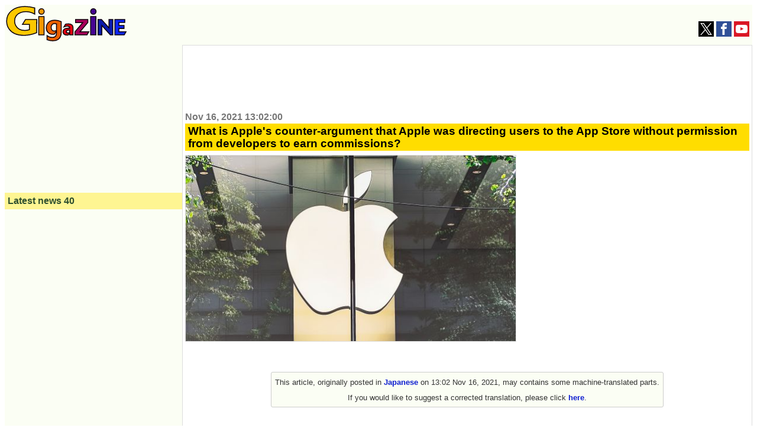

--- FILE ---
content_type: text/html; charset=UTF-8
request_url: https://gigazine.net/gsc_news/en/20211116-apple-buying-ads/
body_size: 18484
content:


<!DOCTYPE html>
<html lang="en">
  <head prefix="og: http://ogp.me/ns# fb: http://ogp.me/ns/fb# article: http://ogp.me/ns/article#">
    <meta charset="utf-8">
    <meta property="fb:pages" content="264207047431419" />
        
  
        <title>What is Apple's counter-argument that Apple was directing users to the App Store without permission from developers to earn commissions? - GIGAZINE</title>
    <meta property="og:site_name" content="GIGAZINE" />
    <meta property="og:title" content="What is Apple's counter-argument that Apple was directing users to the App Store without permission from developers to earn commissions?" />
    <meta property="og:type" content="article" />
    <meta property="og:url" content="http://gigazine.net/gsc_news/en/20211116-apple-buying-ads/" />
    <meta property="fb:pages" content="264781820600439" />
    <meta property="og:image" content="https://i.gzn.jp/img/2021/11/16/apple-buying-ads/00.jpg" />
    <meta property="og:description" content="The news blog specialized in Japanese culture, odd news, gadgets and all other funny stuffs. Updated everyday." />
    <meta property="twitter:account_id" content="131135499" />
    <meta name="twitter:card" content="summary_large_image">
    <meta name="twitter:site" content="@gigazine_en">
    <meta name="description" content="The news blog specialized in Japanese culture, odd news, gadgets and all other funny stuffs. Updated everyday.">
    <meta name="keywords" content="news, blog, internet, IT, software, hardware, web service, food, mobile, game, anime, note, GIGAZINE">
       
    <link rel="canonical" href="https://gigazine.net/gsc_news/en/20211116-apple-buying-ads/">
    <link rel="alternate" hreflang="ja" href="https://gigazine.net/news/20211116-apple-buying-ads/" />


<link rel="alternate" type="application/rss+xml" title="GIGAZINE RSS Feed" href="https://gigazine.net/news/rss_2.0/">
<link rel="apple-touch-icon" href="https://gigazine.net/apple-touch-icon.png">
<meta name="viewport" content="width=device-width, initial-scale=1">
<style>
* { box-sizing: border-box;}
html { font-family: sans-serif; -ms-text-size-adjust: 100%; -webkit-text-size-adjust: 100%;} article,aside,details,figcaption,figure,footer,header,hgroup,main,menu,nav,section,summary { display: block;} audio,canvas,progress,video { display: inline-block; vertical-align: baseline;} audio:not([controls]) { display: none; height: 0;} [hidden],template { display: none;} a { background-color: transparent;} a:active,a:hover { outline: 0;} abbr[title] { border-bottom: 1px dotted;} b,strong { font-weight: bold;} dfn { font-style: italic;} h1 { font-size: 2em; margin: 0.67em 0;} mark { background: #ff0; color: #000;} small { font-size: 80%;} sub,sup { font-size: 75%; line-height: 0; position: relative; vertical-align: baseline;} sup { top: -0.5em;} sub { bottom: -0.25em;} img { border: 0;} svg:not(:root) { overflow: hidden;} figure { margin: 1em 40px;} hr { -webkit-box-sizing: content-box; box-sizing: content-box; height: 0;} pre { overflow: auto;} code,kbd,pre,samp { font-family: monospace, monospace; font-size: 1em;} button,input,optgroup,select,textarea { color: inherit; font: inherit; margin: 0;} button { overflow: visible;} button,select { text-transform: none;} button,html input[type="button"],input[type="reset"],input[type="submit"] { -webkit-appearance: button; cursor: pointer;} button[disabled],html input[disabled] { cursor: default;} button::-moz-focus-inner,input::-moz-focus-inner { border: 0; padding: 0;} input { line-height: normal;} input[type="checkbox"],input[type="radio"] { padding: 0;} input[type="number"]::-webkit-inner-spin-button,input[type="number"]::-webkit-outer-spin-button { height: auto;} input[type="search"] { -webkit-appearance: textfield; -webkit-box-sizing: content-box; box-sizing: content-box;} input[type="search"]::-webkit-search-cancel-button,input[type="search"]::-webkit-search-decoration { -webkit-appearance: none;} fieldset { border: 1px solid #c0c0c0; margin: 0 2px; padding: 0.35em 0.625em 0.75em;} legend { border: 0; padding: 0;} textarea { overflow: auto;} optgroup { font-weight: bold;} table { border-collapse: collapse; border-spacing: 0;} td,th { padding: 0;}

body {padding: 0; background: #fff; -ms-text-size-adjust: 100%; -webkit-text-size-adjust: none;}
a {margin:0; padding:0; text-decoration:none; vertical-align:baseline;} a:link {color:#1020d0;} a:visited {color:#777;} a:hover, a:active {color:#1020d0;}
h1, h2, h3, h4, a, p, span, blockquote, li, th, td, dt, dd, input, .yeartime, .calendarBG {font-family: -apple-system, BlinkMacSystemFont, "Helvetica Neue", "San Francisco", "Segoe UI", "ヒラギノ角ゴ Pro W3", "Hiragino Kaku Gothic Pro", "Roboto", Verdana, Arial, Helvetica, "メイリオ", Meiryo, "ＭＳ Ｐゴシック", sans-serif, MS UI Gothic;}
b, big, .year, .time, #inq dt, #inq dd {background:transparent; word-break: break-all; word-wrap: break-word; overflow:hidden;}

.defs {display: none;}
#header {width: 100%; background: #fbfef4; display: flex; align-items: baseline; justify-content: space-between; flex-wrap: wrap;}
.logo {margin: 2px; padding:0; background: transparent;} .logo a {margin: 0;padding: 0;}
.logo svg {width: 180px; height: 53px;}
.logo .logojackimg {height: 53px;}
#Google_TH {text-align: center;grid-column: 1 / 4;grid-row: 3 / 4; min-height:90px;}
@media all and (min-width: 1033px) {
  #Google_TH {grid-column:2/3; grid-row: 1/2}
}
@media all and (max-width: 540px) {
  #Google_TH {min-height:0px;}
}
#Google_TC {height: 280px; max-width: calc(100vw - 32px);}
#header-social-button-box {
  margin: auto 5px 9px auto;
}
#push_off, #push_on {display:none; z-index:9888;}
.header-social-button {width:26px; height:26px; display:inline-block; cursor: pointer;}
.header-social-button svg {width:20px; height:20px; display:block; margin: 3px auto; }

@media only screen and (min-width:467px) {
  .logo svg {width: 205px; height: 60px;} 
  .logo .logojackimg {height: 60px;}
  #Google_TC {min-height: 100px; height: auto;}
}
@media only screen and (min-width:1380px) {
  .logo svg {width: 425px; height: 125px;} 
  .logo .logojackimg {height: 125px;}
}
#main > #section, #main > #article, #main > #latest, #main > #sub, #subtop {width: 100%; display: block;}
#main > #section, #main > #article {background: transparent; border: 1px solid #ddd;}
#main {
  display: grid;
  grid-template-areas: "article" "latest" "sub";
}
#article {
  grid-area: article;
  overflow: auto;
}
#latest {
  grid-area: latest;
  width: 100%;
}
#sub {
  grid-area: sub;
  width: 100%;
}
.sbn {width:100%; height:auto; margin:5px auto 5px; padding:0; background: transparent; overflow:hidden;}
.sbn img {width:100%; height:auto; overflow:hidden;}
@media only screen and (min-width:728px) {
  .sbn img {width:728px; height:auto;} .sbn #TC {width:728px; margin:0 auto 0; text-align:center;}
}

.sbn #Google_TC {width:auto; max-width: calc(100vw - 32px); margin:0 auto 0; text-align:center;}
.sbn #G_TC {width:300px; height:auto; margin:0 auto 0; text-align:center;}
@media only screen and (min-width: 728px) and (max-width: 1579px) {
  .sbn #G_TC {width:728px; height:auto; margin:0 auto 0; text-align:center;}
}

#latest h3 {margin:0 0 10px 0; padding:5px; color: #2F4F2F; background-color: #fef592; font-size:1em;}
#subNav {width:100%; background:transparent; margin: 0 auto 0; padding: 0; display: -webkit-box; display: -ms-flexbox; -js-display: flex; display: flex; -webkit-box-orient: horizontal; -webkit-box-direction: normal; -ms-flex-flow: row wrap; flex-flow: row wrap;}
#subNav > .list-1, #subNav > .list-2, #subNav > .list-3 {background-color: transparent; margin: 0 auto 0; padding: 0; -webkit-box-flex: 1; -ms-flex: 1 1 auto; flex: 1 1 auto;}
#subNav dl {margin:0 0 10px 0; padding:0; background-color: transparent;}
#subNav dl dt {margin:0; padding:5px; color: #2F4F2F; background-color: #fef592; font-size:1em; font-weight: bold;}
#subNav dl dd {background: transparent;}
#calendar {width:300px; height:auto; margin:10px auto 10px;}

#searchform {margin:0; padding:0;}
#searchform form {width:298px; margin:10px auto 10px; padding:0; overflow: hidden; position: relative;}
#searchform input.input[type="text"] {border-radius: 0; border-style: none; -webkit-appearance: none; -moz-appearance: none; appearance: none; background:transparent; width: 254px; height: 40px; border: 1px solid #e1e1e1; background:#fff; margin:0; padding:0;}
#searchform input.reset[type="reset"], #searchform input.submit[type="submit"], #searchform button.submit[type="submit"] {border-radius: 0; border-style: none; -webkit-appearance: none; -moz-appearance: none; appearance: none; background:transparent;}
#searchform .reset{position: absolute; top: 0; left: 226px; width: 30px; height: 40px; margin:0; padding:0; font-weight:bold;font-size:22px; vertical-align:middle; color:#757575;}
#searchform .submit{position: absolute; top: 0; left: 254px; width: 42px; height: 42px; margin:0; padding:0;}
#searchform button.submit[type="submit"]{background:#3b78e7; border: 1px solid #3367d6;}
#searchform .submit .icon{display: inline-block; width: 1em; height: 1em; margin: 0; padding: 0; fill:#fff;}

.cntimage .yeartime {color:#777; font-size: .9em; font-weight: bold; display:inline-block; margin: 2px 0 2px 0;}
.cntimage .title{display:block; color: #000; background: #ffdd00; margin: 0 0 5px 0; padding:2px 1px 2px 5px; line-height: 1.1em; font-weight: bold; font-size: 1.2em; word-wrap: break-word;}
.preface, .article{color: #333; font-size: 1em;line-height:1.6em; word-break: break-all; word-wrap: break-word;}
.preface{margin: 0; padding:1px 4px 1px 4px;}
.article{margin: 0; padding:19px 4px 14px 4px;}
.preface b {color: #000;}
.cntimage img {width:100%; height:auto; border-top:1px solid #e1e1e1; border-bottom:1px solid #e1e1e1; border-left:1px solid #e1e1e1; border-right:1px solid #e1e1e1; vertical-align:bottom; overflow: hidden;}
.img-standard-size { aspect-ratio: 16/9; }
.img-old-ratio { aspect-ratio: 4/3; }
.cntimage span img{width: auto; height: auto; border-top: none; border-bottom: none; overflow: hidden;}
#latest .e_ad .card{width:100%; margin:0;padding:2px 0 2px 0; background: #fbfef4; display: -webkit-box; display: -ms-flexbox; -js-display: flex; display: flex; -webkit-box-orient: horizontal; -webkit-box-direction: normal; -ms-flex-flow: row wrap; flex-flow: row wrap;}
#latest .e_ad .thumb{width: 101px; -webkit-box-flex: 0; -ms-flex: none; flex: none; -webkit-box-ordinal-group: 3; -ms-flex-order: 2; order: 2; min-height: 59px;}
#latest .e_ad .thumb a:link, #latest .e_ad .thumb a:visited, #latest .e_ad .thumb a:hover, #latest .e_ad .thumb a:active{display:block; width: 96px; height: 54px; margin: 0 5px 5px 0; overflow: hidden; background-color: #888; border: 1px solid #e1e1e1;}
#latest .e_ad .thumb img{position: relative; top: 50%; left: 50%; width: 93px; height: 52px; -webkit-transform: translate(-50%,-50%); -ms-transform: translate(-50%,-50%); transform: translate(-50%,-50%);}
#latest .e_ad h2{display:block; width:auto; height:auto; margin:0; padding: 0 0 2px 5px; font-weight:normal; font-size: .875em;line-height:1.2em; word-wrap: break-word; background: #fbfef4; -webkit-box-flex: 1; -ms-flex: 1 1 60%; flex: 1 1 60%; -webkit-box-ordinal-group: 2; -ms-flex-order: 1; order: 1;}
#latest .e_ad h2 a{display:inline; width:auto; height:auto; background: #fbfef4; margin:0 auto 0; padding: 0; overflow: hidden;}
#latest .e_ad h2 a span{display:inline; padding: 1px 0 0 0; word-wrap: break-word;}
#latest .e_ad .date { -webkit-box-flex: initial; -ms-flex: initial; flex: initial; width: 100%; -webkit-box-ordinal-group: 4; -ms-flex-order: 3; order: 3; height:1em;}
#latest .e_ad .adtag .catab{position:absolute; top:2px; left:5px; color: #333; word-wrap: break-word; margin:0; font-weight:bold; font-size: .675em;}

#latest .e_frame { position: relative; height: 5.45em; }
#latest .e_frame>iframe { position: absolute; top: 0; left: 0; width: 100%; height: 100%; }

@media all and (min-width: 810px) {
  .cntimage .title{font-size: 1.3em;}
  .cntimage img {width:auto; max-width:100%; height:auto;}
  .img-standard-size, .img-old-ratio { width: 560px !important;}
  #article .cntimage {width:auto; height:auto; margin: 0; padding:2px; overflow: hidden;}
}

@media all and (min-width: 1112px) {
  #main {
    min-height: 800px; 
    grid-template-columns: 300px 1fr;
    grid-template-rows: "auto auto";
    grid-template-areas: "latest article" "sub sub";
  }
  #main > #latest { width: 300px;}
  #subNav {max-width:960px; background:transparent; margin: 10px auto 10px; padding: 0; display: -webkit-box; display: -ms-flexbox; -js-display: flex; display: flex; -webkit-box-orient: horizontal; -webkit-box-direction: normal; -ms-flex-flow: row wrap; flex-flow: row wrap;}
  #subNav > .list-1, #subNav > .list-2, #subNav > .list-3 {width:300px; margin:0 10px 0 10px;}
  #subNav .navi-list-2col{max-width:300px; margin:0; border-bottom:none; background:#fbfef4; overflow:hidden;}
  #subNav .navi-list-2col:after{content:""; display:block; clear:both;}
  #subNav .navi-list-2col dd{margin:0; width:50%; float:left; -webkit-box-sizing:border-box; box-sizing:border-box; background:#fbfef4;}
  #subNav .navi-list-2col dd:nth-child(even),#subNav .navi-list-2col dd:nth-child(odd){border-right:none;}

  #subNav .navi-list-2col dd a{position: relative; display:block; margin:0; padding:0; line-height:1em; margin-bottom:-1px; border-top:none; border-bottom:none;}
  #subNav .navi-list-2col dd .iconcat{display: inline-block; width: 30px; height: 30px; margin:0 0 0 .55em; padding: 0;}
  #subNav .navi-list-2col dd a b{position: absolute; top: 6px; left: 40px; font-size: .875em; display: inline; margin:0; padding: 0; vertical-align:middle;}
  #article .cntimage {width:auto; height:auto; margin: 0; padding:0 4px 0; overflow: hidden;}
}

@media all and (min-width: 1380px) {
  #main {
    grid-template-columns: 300px 1fr 300px;
    grid-template-areas: "latest article sub";
  }
  #main > #sub { width: 300px;}
  .date time, .catab, .contentadleft .e_ad .adtag .catab {font-size: .8em;}
  .cntimage .yeartime {font-size: 1.1em;} .cntimage .title{font-size: 1.5em;}
  #latest h3, #subNav dl dt {font-size:1.17em;}
  #main > #sub { width: 300px;}
  #sub {border-top:none;}
  #sub #subNav {max-width:300px; background:transparent; margin: 0; padding: 0; display: -webkit-box; display: -ms-flexbox; -js-display: flex; display: flex; -webkit-box-orient: horizontal; -webkit-box-direction: normal; -ms-flex-flow: row wrap; flex-flow: row wrap;}
  #sub #subNav > .list-1, #sub #subNav > .list-2, #sub #subNav > .list-3 {width:300px; margin:0;}
}

#Google_IL > div{
  max-width: calc(100vw - 32px);
}
#LT {
  width: 300px;
  height: 250px;
  max-width: 100%;
}
</style>
<script src="/cdn-cgi/scripts/7d0fa10a/cloudflare-static/rocket-loader.min.js" data-cf-settings="8e9550cae598ebe962d651cf-|49"></script><link rel="stylesheet" type="text/css" href="https://i.gzn.jp/css/common_v5_19.css" media="print" onload="this.media='all'">
<!-- a_lib_css -->
    
    <script src="https://ajax.googleapis.com/ajax/libs/jquery/1.12.4/jquery.min.js" type="8e9550cae598ebe962d651cf-text/javascript"></script>
    <script src="https://i.gzn.jp/js/lazysizes.min.js" async="" type="8e9550cae598ebe962d651cf-text/javascript"></script>
<!-- gsc_news/.a_lib_google -->


<script data-cfasync="false">
(function(w,d,s,l,i){
  w[l]=w[l]||[];w[l].push({'gtm.start':new Date().getTime(),event:'gtm.js'});
  var f=d.getElementsByTagName(s)[0],j=d.createElement(s),dl=l!='dataLayer'?'&l='+l:'';j.async=true;
  j.src='https://www.googletagmanager.com/gtm.js?id='+i+dl;f.parentNode.insertBefore(j,f);
})(window,document,'script','dataLayer','GTM-WKH2HB8');
</script>


<script async src="https://securepubads.g.doubleclick.net/tag/js/gpt.js" type="8e9550cae598ebe962d651cf-text/javascript"></script>
<script type="8e9550cae598ebe962d651cf-text/javascript">
  var googletag = googletag || {};
  googletag.cmd = googletag.cmd || [];

  var slotData = [
    {name:'/4330625/EF_en',sizes:[[300, 250], [336, 280]],domId:'div-gpt-ad-1657676439748-0'},
    {name:'/4330625/UF_en',sizes:[[300, 250], [336, 280]],domId:'div-gpt-ad-1657676548989-0'},
    {name:'/4330625/LT_en',sizes:[[336, 280], [300, 250], [200, 200]],domId:'div-gpt-ad-1657676592791-0'},
    {name:'/4330625/LB_en',sizes:[[200, 446], [300, 250], [180, 600], [300, 600], [160, 600], [300, 100], [120, 600], [336, 280], [200, 200]],domId:'div-gpt-ad-1657676636663-0'},
    {name:'/4330625/RT_en',sizes:[[200, 200], [300, 250], [336, 280]],domId:'div-gpt-ad-1657676687124-0'},
    {name:'/4330625/RB_en',sizes:[[300, 250], [200, 200], [300, 600], [160, 600], [336, 280]],domId:'div-gpt-ad-1657676739637-0'}
  ];

  if( (navigator.userAgent.indexOf('iPhone') > 0 && navigator.userAgent.indexOf('iPad') == -1) || (navigator.userAgent.indexOf('Android') > 0 && navigator.userAgent.indexOf('Mobile') > 0) || navigator.userAgent.indexOf('Windows Phone') > 0 ){
    slotData.push({name:'/4330625/TC_en',sizes:[[336, 280], [300, 250], [320, 180]],domId:'div-gpt-ad-1657676352808-0'});
  } else {
    slotData.push({name:'/4330625/TC_en',sizes:[[750, 100], [320, 50], [234, 60], [728, 90], [468, 60], [320, 100]],domId:'div-gpt-ad-1657676352808-0'});
  }

  googletag.cmd.push(()=>{
    slotData.forEach(data=>{
      try {googletag.defineSlot(data.name,data.sizes,data.domId).addService(googletag.pubads());} catch {
        console.log(`slot "${data.name}" is already exists.`);
      }
    });
    googletag.pubads().disableInitialLoad();
    googletag.pubads().enableLazyLoad({
      fetchMarginPercent: 500,  // Fetch slots within 5 viewports.
      renderMarginPercent: 200,  // Render slots within 2 viewports.
      mobileScaling: 2.0  // Double the above values on mobile.
    });
    googletag.pubads().enableSingleRequest();
    googletag.pubads().collapseEmptyDivs();
    googletag.enableServices();
  });
  googletag.cmd.push(function() {googletag.pubads().refresh();});
</script>

<!-- gsc_news/.a_lib_google -->
    <script async='async' src='https://securepubads.g.doubleclick.net/tag/js/gpt.js' type="8e9550cae598ebe962d651cf-text/javascript"></script>
    <script type="8e9550cae598ebe962d651cf-text/javascript">
      var googletag = googletag || {};
      googletag.cmd = googletag.cmd || [];
    </script>

    <script type="8e9550cae598ebe962d651cf-text/javascript">
      googletag.cmd.push(function() {
        googletag.defineSlot('/4330625/G_RC_1st_en', ['fluid'], 'div-gpt-ad-1503551019012-0').addService(googletag.pubads());
        googletag.pubads().enableSingleRequest();
        googletag.pubads().collapseEmptyDivs();
        googletag.enableServices();
      });
    </script>
  </head>
  <body>
<noscript>
<iframe src="https://www.googletagmanager.com/ns.html?id=GTM-WKH2HB8" height="0" width="0" style="display:none;visibility:hidden"></iframe>
</noscript>
    <svg class="defs" version="1.1" xmlns="http://www.w3.org/2000/svg"><defs>
      <symbol id="logo" viewBox="0 0 200.478 58.796"><g><g id="logoid1"><path d="M47.44 13.564c-2.235-1.29-7.403-4.06-14.665-4.06-1.327 0-4.47.13-7.96 1.29-6.705 2.384-10.616 7.732-10.616 14.368 0 1.16.14 3.995 1.675 7.023 1.536 3.093 5.796 8.505 15.433 8.505 2.933 0 4.75-.45 7.472-1.353l.07-8.634H27.188l5.028-8.118h18.716l-.21 21.842c-3.073 1.224-11.313 4.38-21.23 4.38-3.422 0-17.388-.32-24.582-10.63C3.374 35.987 1 31.67 1 25.162 1 15.755 6.447 10.085 9.24 7.83 12.872 4.8 19.716 1 31.308 1c3.422 0 8.59.194 16.132 2.32v10.244z" fill="#fcc800" stroke="#0B0008" stroke-width="1.5"/></g><g id="logoid2"><path d="M58.69 13.857c-2.473 0-4.505-1.836-4.505-4.652 0-2.755 2.143-4.53 4.505-4.53 2.417 0 4.505 1.775 4.505 4.59 0 2.878-2.197 4.592-4.505 4.592zm4.395 34.1V17.714H54.24v30.243h8.845z" fill="#f39800" stroke="#0B0008" stroke-width="1.5"/></g><g id="logoid3"><path d="M91.325 44.357c0 .624.05 2.544-.48 4.416-.96 3.648-4.27 9.023-13.294 9.023-1.2 0-5.663-.192-9.55-1.776V49.3c2.304 1.824 5.712 2.976 8.64 2.976.815 0 4.27 0 5.998-2.832.816-1.296 1.01-2.88 1.01-6V41.86l-3.457 4.896c-.48.096-1.39.288-2.687.288-1.296 0-5.184-.144-8.063-3.168-1.2-1.248-2.736-3.552-2.736-7.632 0-.816.096-3.12 1.104-5.375 1.392-3.073 4.847-7.2 12.863-7.2 3.745 0 7.2.816 10.656 2.352v18.335zm-7.727-14.4c-1.535-.67-2.4-.72-3.215-.72-3.696 0-5.616 2.833-5.616 6.29 0 3.31 1.68 6.095 5.23 6.095 1.73 0 3.17-.72 3.65-.912l-.05-10.752z" fill="#eb6100" stroke="#0B0008" stroke-width="1.5"/></g><g id="logoid4"><path d="M105.575 47.957c-.072-.504-.072-.972-.108-1.44 0-.432-.036-.864-.036-1.296l-2.41 2.99c-.47.07-1.01.18-2.017.18-2.232 0-4.572-.65-5.832-2.665-.72-1.152-.755-2.376-.755-2.88 0-.612.072-2.016 1.116-3.348 1.153-1.44 3.205-2.664 7.165-2.664 1.296 0 2.304.144 2.736.18 0-.18 0-.612-.107-1.08-.648-2.556-3.204-2.448-3.852-2.448-1.44 0-2.88.216-5.615 1.404l2.7-4.573c2.16-.54 3.96-.576 4.788-.576.648 0 4.032-.107 6.048 1.98.83.83 1.117 1.62 1.225 2.053.324 1.008.324 2.052.324 2.376v9.575c0 .864 0 1.404.107 2.232h-5.472zm-.144-7.668c-.323-.037-.863-.11-1.69-.11-1.08 0-2.52.11-3.313 1.117-.432.54-.468 1.116-.468 1.368 0 1.008.647 2.16 2.807 2.16 1.008 0 1.764-.252 2.664-.612V40.29z" fill="#e60012" stroke="#0B0008" stroke-width="1.5"/></g><g id="logoid5"><path d="M114.103 47.957v-4.86l13.068-15.48h-12.095V22.54h20.448v5.005L122.527 42.88h14.616l-2.952 5.077z" fill="#a9005b" stroke="#0B0008" stroke-width="1.5"/></g><g id="logoid6"><path d="M144.696 13.857c-2.473 0-4.505-1.836-4.505-4.652 0-2.755 2.144-4.53 4.506-4.53 2.417 0 4.505 1.775 4.505 4.59 0 2.878-2.197 4.592-4.504 4.592zm4.394 34.1V17.714h-8.845v30.243h8.845z" fill="#460292" stroke="#0B0008" stroke-width="1.5"/></g><g id="logoid7"><path d="M172.738 47.957l-13.932-15.444v15.444h-6.48V22.54h5.832l12.42 13.79V22.54h6.444v25.417z" fill="#091aac" stroke="#0B0008" stroke-width="1.5"/></g><g id="logoid8"><path d="M180.36 47.957V22.54h16.487v5.005h-9.864v4.896h8.46v4.933h-8.46v5.544h11.772l-2.88 5.04z" fill="#0d26f9" stroke="#0B0008" stroke-width="1.5"/></g></g></symbol>
      <symbol id="icon-tw" viewBox="0 0 1200 1227"><path d="m714.163 519.284 446.727-519.284h-105.86l-387.893 450.887-309.809-450.887h-357.328l468.492 681.821-468.492 544.549h105.866l409.625-476.152 327.181 476.152h357.328l-485.863-707.086zm-144.998 168.544-47.468-67.894-377.686-540.2396h162.604l304.797 435.9906 47.468 67.894 396.2 566.721h-162.604l-323.311-462.446z"></path></symbol><symbol id="icon-facebook" viewBox="0 0 1024 1024"><path d="M608 192h160v-192h-160c-123.514 0-224 100.486-224 224v96h-128v192h128v512h192v-512h160l32-192h-192v-96c0-17.346 14.654-32 32-32z"></path></symbol><symbol id="icon-yt" viewBox="0 0 1024 1024"><path d="M1013.8 307.2c0 0-10-70.6-40.8-101.6-39-40.8-82.6-41-102.6-43.4-143.2-10.4-358.2-10.4-358.2-10.4h-0.4c0 0-215 0-358.2 10.4-20 2.4-63.6 2.6-102.6 43.4-30.8 31-40.6 101.6-40.6 101.6s-10.2 82.8-10.2 165.8v77.6c0 82.8 10.2 165.8 10.2 165.8s10 70.6 40.6 101.6c39 40.8 90.2 39.4 113 43.8 82 7.8 348.2 10.2 348.2 10.2s215.2-0.4 358.4-10.6c20-2.4 63.6-2.6 102.6-43.4 30.8-31 40.8-101.6 40.8-101.6s10.2-82.8 10.2-165.8v-77.6c-0.2-82.8-10.4-165.8-10.4-165.8zM406.2 644.8v-287.8l276.6 144.4-276.6 143.4z"></path></symbol><symbol id="icon-rss" viewBox="0 0 1024 1024"><path d="M136.294 750.93c-75.196 0-136.292 61.334-136.292 136.076 0 75.154 61.1 135.802 136.292 135.802 75.466 0 136.494-60.648 136.494-135.802-0.002-74.742-61.024-136.076-136.494-136.076zM0.156 347.93v196.258c127.784 0 247.958 49.972 338.458 140.512 90.384 90.318 140.282 211.036 140.282 339.3h197.122c-0.002-372.82-303.282-676.070-675.862-676.070zM0.388 0v196.356c455.782 0 826.756 371.334 826.756 827.644h196.856c0-564.47-459.254-1024-1023.612-1024z"></path></symbol>
      <symbol id="icon-search" viewBox="0 0 1024 1024"><path d="M992.262 871.396l-242.552-206.294c-25.074-22.566-51.89-32.926-73.552-31.926 57.256-67.068 91.842-154.078 91.842-249.176 0-212.078-171.922-384-384-384-212.076 0-384 171.922-384 384s171.922 384 384 384c95.098 0 182.108-34.586 249.176-91.844-1 21.662 9.36 48.478 31.926 73.552l206.294 242.552c35.322 39.246 93.022 42.554 128.22 7.356s31.892-92.898-7.354-128.22zM384 640c-141.384 0-256-114.616-256-256s114.616-256 256-256 256 114.616 256 256-114.614 256-256 256z"></path></symbol>
      <symbol id="icon-ftid1" viewBox="0 0 24 24"><path d="M18.165 24h-15c-.276 0-.5-.224-.5-.5V5.063c0-.12.044-.238.124-.33l4-4.563c.09-.11.23-.17.37-.17h11c.275 0 .5.224.5.5V7h-1V1H7.392L3.665 5.25V23h14v-7h1v7.5c0 .276-.225.5-.5.5z"/><path d="M7.165 6h-3.5c-.276 0-.5-.224-.5-.5s.224-.5.5-.5h3V1c0-.276.224-.5.5-.5s.5.224.5.5v4.5c0 .276-.224.5-.5.5zm2.5 3h-4c-.276 0-.5-.224-.5-.5s.224-.5.5-.5h4c.276 0 .5.224.5.5s-.224.5-.5.5z"/><path d="M7.665 8h4v1h-4zm2 4h-4c-.276 0-.5-.224-.5-.5s.224-.5.5-.5h4c.276 0 .5.224.5.5s-.224.5-.5.5z"/><path d="M7.665 11h4v1h-4zm5 4h-7c-.276 0-.5-.224-.5-.5 0-.275.224-.5.5-.5h7c.276 0 .5.225.5.5 0 .276-.224.5-.5.5zm8.11 8.478c-.2 0-.39-.12-.464-.317l-2.97-7.602c-.102-.258.026-.547.284-.648.26-.1.548.026.647.282l2.975 7.607c.102.255-.025.545-.283.646-.06.023-.12.034-.18.034z"/><path d="M16.07 16.2c-2.184 0-4.108-1.315-4.903-3.35-.512-1.31-.483-2.74.08-4.03s1.597-2.278 2.907-2.79c.615-.24 1.26-.362 1.916-.362 2.184 0 4.108 1.313 4.903 3.348 1.057 2.704-.285 5.763-2.988 6.82-.614.24-1.257.363-1.915.363zm0-9.532c-.53 0-1.053.1-1.553.294-1.06.414-1.896 1.217-2.354 2.26-.457 1.044-.48 2.203-.065 3.263.644 1.647 2.204 2.713 3.972 2.713.53 0 1.053-.1 1.552-.294 2.19-.855 3.274-3.334 2.42-5.524-.645-1.648-2.202-2.712-3.972-2.712z"/><path d="M18.165 13h-4c-.276 0-.5-.224-.5-.5v-3c0-.276.224-.5.5-.5h4c.275 0 .5.224.5.5v3c0 .276-.225.5-.5.5zm-3.5-1h3v-2h-3v2z"/></symbol><symbol id="icon-ftid2" viewBox="0 0 24 24"><path d="M19.458 15.125c-.08 0-.162-.02-.237-.06-.24-.132-.33-.438-.2-.68l2.37-4.388-2.37-4.388c-.13-.245-.04-.55.2-.68.247-.134.55-.04.68.202l2.5 4.625c.08.145.08.325 0 .474l-2.5 4.626c-.09.17-.263.265-.44.265z"/><path d="M8.04 18c-.275 0-.5-.225-.5-.5v-2c0-3.31 2.692-6 6-6h8c.276 0 .5.225.5.5s-.224.5-.5.5h-8c-2.756 0-5 2.243-5 5v2c0 .275-.223.5-.5.5z"/><path d="M18.04 20.5h-16c-.275 0-.5-.225-.5-.5V4c0-.275.225-.5.5-.5h15.5c.276 0 .5.225.5.5s-.224.5-.5.5h-15v15h15v-3c0-.275.226-.5.5-.5s.5.225.5.5V20c0 .275-.224.5-.5.5z"/></symbol><symbol id="icon-ftid3" viewBox="0 0 24 24"><path d="M18.5 24h-17c-.276 0-.5-.225-.5-.5v-19c0-.276.224-.5.5-.5h17c.275 0 .5.224.5.5v19c0 .275-.225.5-.5.5zM2 23h16V5H2v18zm19.5 0c-.215 0-.406-.138-.475-.342l-1-3c-.016-.05-.025-.104-.025-.158v-16c0-.276.225-.5.5-.5h2c.275 0 .5.224.5.5v16c0 .054-.01.107-.025.158l-1 3c-.07.204-.26.342-.475.342zm-.5-3.58l.5 1.5.5-1.5V4h-1v15.42z"/><path d="M22 7h-1c-.275 0-.5-.224-.5-.5s.225-.5.5-.5h1c.275 0 .5.224.5.5s-.225.5-.5.5zm0 12h-1c-.275 0-.5-.225-.5-.5s.225-.5.5-.5h1c.275 0 .5.225.5.5s-.225.5-.5.5zM14.5 4.5c-.275 0-.5-.224-.5-.5V3h-1.5c-.276 0-.5-.224-.5-.5 0-.827-.673-1.5-1.5-1.5h-1C8.673 1 8 1.673 8 2.5c0 .276-.224.5-.5.5H6v1c0 .276-.224.5-.5.5S5 4.276 5 4V2.5c0-.276.224-.5.5-.5h1.55C7.282.86 8.292 0 9.5 0h1c1.208 0 2.217.86 2.45 2h1.55c.277 0 .5.224.5.5V4c0 .276-.225.5-.5.5zm2 17.5h-13c-.276 0-.5-.225-.5-.5v-15c0-.276.224-.5.5-.5h13c.275 0 .5.224.5.5v15c0 .275-.225.5-.5.5zM4 21h12V7H4v14z"/><path d="M13 10H7c-.276 0-.5-.224-.5-.5S6.724 9 7 9h6c.275 0 .5.224.5.5s-.225.5-.5.5zm0 3H7c-.276 0-.5-.225-.5-.5 0-.276.224-.5.5-.5h6c.275 0 .5.224.5.5 0 .275-.225.5-.5.5zm0 3H7c-.276 0-.5-.225-.5-.5s.224-.5.5-.5h6c.275 0 .5.225.5.5s-.225.5-.5.5z"/></symbol><symbol id="icon-ftid4" viewBox="0 0 24 24"><path d="M9.424 15.813h-5c-.275 0-.5-.224-.5-.5v-8c0-.276.225-.5.5-.5h5c.276 0 .5.224.5.5v8c0 .277-.224.5-.5.5zm-4.5-1h4v-7h-4v7z"/><path d="M15.424 20.813c-.115 0-.23-.04-.32-.116l-6-5c-.113-.095-.18-.233-.18-.384V7.165c0-.14.06-.272.163-.367l6-5.48c.146-.133.357-.17.54-.087.18.08.297.26.297.46v18.63c0 .2-.11.37-.288.46-.067.03-.14.05-.212.05zm-5.5-5.734l5 4.16V2.82l-5 4.565v7.694zm-3 .73h-2.45c-2.438 0-4.425-2.02-4.425-4.5s1.98-4.5 4.42-4.5h2.45c.27 0 .5.22.5.5s-.23.5-.5.5H4.47c-1.855 0-3.425 1.6-3.425 3.5s1.568 3.5 3.425 3.5h2.45c.276 0 .5.22.5.5s-.224.5-.5.5zm11.48-2.92c-.277 0-.5-.23-.5-.5 0-.28.223-.5.5-.5.52 0 .924-.4.924-.9s-.406-.89-.925-.89c-.276 0-.5-.23-.5-.5s.224-.5.5-.5c1.08 0 1.925.83 1.925 1.89s-.846 1.89-1.925 1.89z"/><path d="M18.404 14.642c-.276 0-.5-.225-.5-.5 0-.276.224-.5.5-.5 1.522 0 2.717-1.16 2.717-2.644 0-1.48-1.19-2.642-2.71-2.642-.27 0-.5-.224-.5-.5s.23-.5.5-.5c2.09 0 3.72 1.6 3.72 3.642 0 2.044-1.63 3.644-3.71 3.644z"/><path d="M18.37 16.465c-.277 0-.5-.226-.5-.5 0-.276.223-.5.5-.5 2.568 0 4.58-1.96 4.58-4.467 0-2.504-2.012-4.465-4.58-4.465-.277 0-.5-.224-.5-.5 0-.274.223-.5.5-.5 3.13 0 5.58 2.4 5.58 5.465 0 3.066-2.45 5.467-5.58 5.467zm-7.926 6.348h-3.02c-.224 0-.42-.148-.48-.362l-2-7c-.044-.14-.014-.31.08-.43.096-.12.243-.2.4-.2h3c.223 0 .418.15.48.37l1.963 6.876c.048.078.076.17.076.266 0 .275-.223.498-.5.498zm-2.643-1h1.96l-1.71-6H6.09l1.713 6z"/></symbol><symbol id="icon-ftid5" viewBox="0 0 24 24"><path d="M19.47 15.985h-15c-.274 0-.5-.225-.5-.5s.226-.5.5-.5h15c.276 0 .5.225.5.5s-.224.5-.5.5zm-1.5-5h-12c-.274 0-.5-.224-.5-.5s.226-.5.5-.5h12c.276 0 .5.224.5.5s-.224.5-.5.5zm-.062 10H5.97c-.274 0-.5-.225-.5-.5s.226-.5.5-.5h11.94c.275 0 .5.225.5.5s-.225.5-.502.5z"/><path d="M12 24.007c-.15 0-.297-.066-.396-.194-.17-.22-.13-.533.09-.7 2.662-2.057 4.172-5.145 4.037-8.266-.12-2.84-1.58-5.362-4-6.92-.23-.148-.3-.457-.15-.69.15-.232.46-.3.69-.15 2.7 1.736 4.327 4.55 4.46 7.717.15 3.445-1.503 6.847-4.422 9.1-.09.068-.198.103-.305.103z"/><path d="M12 24.007c-.107 0-.215-.035-.307-.104-2.918-2.252-4.572-5.653-4.426-9.1.137-3.167 1.764-5.98 4.46-7.716.23-.15.54-.083.69.15.148.232.082.542-.15.69-2.42 1.56-3.88 4.08-4 6.92-.135 3.12 1.374 6.21 4.036 8.265.22.168.26.48.09.7-.096.128-.243.195-.393.195z"/><path d="M12 24.015c-4.688 0-8.5-3.813-8.5-8.5 0-4.688 3.813-8.5 8.5-8.5 4.687 0 8.5 3.813 8.5 8.5 0 4.686-3.813 8.5-8.5 8.5zm0-16c-4.137 0-7.5 3.363-7.5 7.5 0 4.135 3.363 7.5 7.5 7.5 4.136 0 7.5-3.365 7.5-7.5 0-4.137-3.364-7.5-7.5-7.5z"/><path d="M12.97 12.485c-.274 0-.5-.224-.5-.5v-7c0-.276.226-.5.5-.5s.5.224.5.5v7c0 .276-.224.5-.5.5z"/><path d="M12.994 4.985c-1.38 0-2.5-1.122-2.5-2.5s1.12-2.5 2.5-2.5 2.5 1.122 2.5 2.5-1.12 2.5-2.5 2.5zm0-4c-.828 0-1.5.673-1.5 1.5s.672 1.5 1.5 1.5c.826 0 1.5-.673 1.5-1.5s-.672-1.5-1.5-1.5z"/></symbol><symbol id="icon-ftid6" viewBox="0 0 24 24"><path d="M27 23.875c-.275 0-.5-.225-.5-.5v-1c0-2.493-3.682-3.422-6-3.422-.156 0-.303-.072-.397-.195l-2.25-2.922c-.168-.22-.127-.53.092-.7.22-.168.533-.13.7.09l2.103 2.73c2.805.067 6.752 1.27 6.752 4.42v1c0 .274-.225.5-.5.5zm-19.625-7c-2.965 0-5.38-3.22-5.607-6.068C1.1 10.62.5 10.07.5 9.375v-2c0-.625.605-1.076 1-1.304V4.38C1.5 2.48 3.015.93 4.897.878 5.3.715 6.883.125 8.5.125c2.58 0 4 1.51 4 4.25V5.92c1 .194 1 .997 1 1.455v2c0 .696-.316 1.215-.826 1.412-.19 2.955-2.394 6.088-5.3 6.088zM8.5 1.125c-1.622 0-3.287.702-3.303.71-.063.026-.13.04-.197.04-1.378 0-2.5 1.12-2.5 2.5v2c0 .196-.116.375-.295.456-.356.17-.686.44-.706.55v2c0 .22.42.5.75.5.27 0 .5.23.5.5 0 2.48 2.13 5.5 4.62 5.5 2.43 0 4.31-2.95 4.31-5.5 0-.27.22-.5.5-.5.21 0 .31-.16.31-.5v-2c0-.5 0-.5-.5-.5-.28 0-.5-.22-.5-.5v-2c0-2.18-.98-3.25-3-3.25z"/><path d="M17.5 15.785c-1.277 0-2.38-.258-3.378-.537-.267-.074-.42-.35-.347-.616.074-.266.352-.423.615-.347.932.26 1.95.5 3.108.5 4.887 0 6.813-2.393 7.425-3.442-.447-.76-1.68-2.896-1.91-3.875-.397-1.686-1.73-5.604-5.515-5.604-.752 0-1.468.17-2.13.505-.248.12-.546.02-.67-.23-.126-.25-.027-.55.22-.67.804-.41 1.67-.61 2.58-.61 3.167 0 5.53 2.32 6.487 6.37.195.83 1.47 3.05 1.94 3.83.09.145.097.33.02.48-1.322 2.65-4.48 4.23-8.445 4.23zM-3 23.875c-.276 0-.5-.225-.5-.5v-1c0-2.896 2.313-5 5.5-5h1.233l1.33-1.986c.155-.23.465-.3.695-.14.23.15.29.46.137.69l-1.48 2.2c-.092.14-.248.22-.415.22H2c-2.65 0-4.5 1.646-4.5 4v1c0 .275-.224.5-.5.5zm21 0c-.275 0-.5-.225-.5-.5v-1c0-2.355-1.816-4-4.418-4h-1.5c-.165 0-.32-.08-.412-.217l-1.623-2.36c-.156-.228-.1-.54.13-.694.227-.154.538-.1.694.13l1.48 2.145h1.24c3.19 0 5.42 2.05 5.42 5v1c0 .27-.22.49-.5.49z"/><path d="M5.5 22.875c-.03 0-.06-.003-.09-.01-.163-.028-.3-.137-.367-.287l-2-4.5c-.09-.2-.037-.438.13-.58.166-.147.407-.162.592-.047l4 2.5c.13.09.214.22.23.37.02.15-.034.31-.142.41l-2 2c-.094.1-.222.15-.353.15zm-.88-3.71l1.042 2.342 1.04-1.04-2.08-1.302z"/><path d="M9.5 22.875c-.132 0-.26-.052-.355-.146l-2-2c-.108-.11-.16-.26-.143-.41.017-.15.103-.29.23-.37l4-2.5c.187-.12.427-.1.594.04.166.142.218.38.13.58l-2 4.5c-.068.15-.205.26-.367.29H9.5zm-1.203-2.41l1.04 1.042 1.042-2.342-2.09 1.3z"/></symbol>
      </defs></svg>
    
    
    <header id="header">
      <div class="logo"><a href="/gsc_news/en/"><svg><title>GIGAZINE</title><use xlink:href="#logo"></use></svg></a></div>
      <div id="header-social-button-box" style="min-height:31px">
        <a class="fl-tw header-social-button" href="https://twitter.com/gigazine_en" onClick="if (!window.__cfRLUnblockHandlers) return false; javascript:_gaq.push(['_trackPageview', '/outgoing/twitter.com/gigazine_en']);" rel="nofollow" target="_blank" data-cf-modified-8e9550cae598ebe962d651cf-=""><svg><title>Twitter</title><use xlink:href="#icon-tw"></use></svg></a>
        <a class="fl-fb header-social-button" href="https://www.facebook.com/gigazine.en" onClick="if (!window.__cfRLUnblockHandlers) return false; javascript:_gaq.push(['_trackPageview', '/outgoing/www.facebook.com/gigazine.en']);" rel="nofollow" target="_blank" data-cf-modified-8e9550cae598ebe962d651cf-=""><svg><title>Facebook</title><use xlink:href="#icon-facebook"></use></svg></a>
        <a class="fl-yt header-social-button" href="https://www.youtube.com/user/gigazine" onClick="if (!window.__cfRLUnblockHandlers) return false; javascript:_gaq.push(['_trackPageview', '/outgoing/www.youtube.com/gigazine']);" rel="nofollow" target="_blank" data-cf-modified-8e9550cae598ebe962d651cf-=""><svg><title>YouTube</title><use xlink:href="#icon-yt"></use></svg></a>
      </div>
    </header>
    
    <div id="main">
      <div id="article">
        <div class="sbn">
          <div id="Google_TC">
            <div id='div-gpt-ad-1657676352808-0'>
<script type="8e9550cae598ebe962d651cf-text/javascript">
googletag.cmd.push(function() {googletag.display('div-gpt-ad-1657676352808-0');});
</script>
</div>          </div>
        </div>
                <div class="cntimage"><!-- ←20140212 -->
          <time datetime="2021-11-16T13:02:00+09:00" class="yeartime">Nov 16, 2021  13:02:00</time>
          <h1 class="title">What is Apple's counter-argument that Apple was directing users to the App Store without permission from developers to earn commissions?</h1>
          <!-- google_ad_section_start -->
         <p class="preface"></p><a href="https://i.gzn.jp/img/2021/11/16/apple-buying-ads/00.jpg" target="_blank"><div style="aspect-ratio:16/9;max-width:560px;width:100%;display:inline-block;"><img src="https://i.gzn.jp/img/2021/11/16/apple-buying-ads/00_m.jpg" border="0" class="lzsmall"></div></a><p class="preface"><br><br> Developers who publish their apps on the App Store are <b></p><a href="https://gigazine.net/news/20201119-apple-app-store-small-business-program/" target="_blank">charged by Apple for up to 30% of</a></b> their in-app purchases. Regarding this fee, it was reported that 'Apple is directing users to the App Store without the permission of the developer in order to increase the revenue from the fee.' Apple has argued against this on the day of the press.<br><br> <b>Apple secretly buying ads for their apps, complain developers --9to5Mac</b><br> <b><a href="https://9to5mac.com/2021/11/15/apple-secretly-buying-ads-apps/" target="_blank">https://9to5mac.com/2021/11/15/apple-secretly-buying-ads-apps/</a></b><br><br> <b>Apple confirms it runs ads for third-party apps, regularly communicates with developers about it --9to5Mac</b><br> <b><a href="https://9to5mac.com/2021/11/15/apple-ads-for-third-party-apps/" target="_blank">https://9to5mac.com/2021/11/15/apple-ads-for-third-party-apps/</a></b><br><br> If you search for a subscription service such as a streaming service or matching app on Google or Twitter, a link to the App Store may be displayed above the official website of each service as shown below. According to media reports, these links include inventory purchased by Apple from each search service and social network. If a user installs the app and subscribes to a subscription plan on the app via these links, Apple will collect up to 30% of the plan fee.<br> <a href="https://i.gzn.jp/img/2021/11/16/apple-buying-ads/01.png" target="_blank"><img src="https://i.gzn.jp/img/2021/11/16/apple-buying-ads/01_m.png" border="0" class="lzsmall"></a><p class="preface"><br><br> Regarding this advertising measure by Apple, one developer said, 'Apple delivers advertisements to developers without permission.' In addition, 'If you subscribe to a subscription plan through the App Store, you will be treated as a customer of Apple rather than a customer of each service, and Apple may not disclose your information, which may make it difficult to support. There is. '<br><br> In the above report, Apple&#39;s delivery of advertisements without the permission of the developer is treated as a serious problem, but a few hours after the report, Apple said, 'Ads have been delivered for more than 5 years. We are working with developers. ' In addition, Apple said, 'We are buying inventory to promote the services we sell in the App Store, just as we advertise products sold by retailers.' We emphasize that distribution is a legitimate act in line with industry practice.<br><br> In response to this report and Apple&#39;s comments, Apple-related information site MacRumors said, 'I would be happy if Apple could promote my app for a 30% fee.' Wouldn&#39;t it be welcome for developers if they could make more money than commissions? '<br><br> <b>Apple Defends Its Ads for Third-Party Apps, Says It Regularly Communicates With Developers and Has Been Running Them for Five Years | MacRumors Forums</b><br> <b><a href="https://forums.macrumors.com/threads/apple-defends-its-ads-for-third-party-apps-says-it-regularly-communicates-with-developers-and-has-been-running-them-for-five-years.2323494/" target="_blank">https://forums.macrumors.com/threads/apple-defends-its-ads-for-third-party-apps-says-it-regularly-communicates-with-developers-and-has-been-running-them- for-five-years.2323494/</p><img src="https://i.gzn.jp/img/2021/11/16/apple-buying-ads/02.png" border="0" class="lzsmall"><p class="preface"></a></b>
</p>
        </div>
        
        <div id="EndFooter">
          <div class="EF_Left">
            <div id='div-gpt-ad-1657676439748-0'>
<script type="8e9550cae598ebe962d651cf-text/javascript">
googletag.cmd.push(function() {googletag.display('div-gpt-ad-1657676439748-0');});
</script>
</div>          </div>
        </div>

        
        <div class="rlcontents-s">
<p class="preface"><b>Related Posts:</b></p>
<ul id="rl-list">  <li class="rl-list-item">
    <div class="rl-list-item-image">
      <a href="/gsc_news/en/20240625-apple-rejected-partnership-ai-meta"><img data-src="https://i.gzn.jp/img/2024/06/25/apple-rejected-partnership-ai-meta/00_m.jpg" class="lazyload"></a>
    </div>
    <div class="rl-list-item-link">
      <a href="/gsc_news/en/20240625-apple-rejected-partnership-ai-meta">Apple has no plans to partner with Meta on AI, and has reportedly rejected their offer to provide AI.</a>
    </div>
  </li>
  <li class="rl-list-item">
    <div class="rl-list-item-image">
      <a href="/gsc_news/en/20201217-facebook-attacks-apple"><img data-src="https://i.gzn.jp/img/2020/12/17/facebook-attacks-apple/00.jpg" class="lazyload"></a>
    </div>
    <div class="rl-list-item-link">
      <a href="/gsc_news/en/20201217-facebook-attacks-apple">User data collected &amp; tracked when using the Facebook app is clearly shown, the content is like this</a>
    </div>
  </li>
  <li class="rl-list-item">
    <div class="rl-list-item-image">
      <a href="/gsc_news/en/20211018-apple-privacy-changes-more-money-searchads"><img data-src="https://i.gzn.jp/img/2021/10/18/apple-privacy-changes-more-money-searchads/00_m.jpg" class="lazyload"></a>
    </div>
    <div class="rl-list-item-link">
      <a href="/gsc_news/en/20211018-apple-privacy-changes-more-money-searchads">In-house advertising service is growing rapidly due to Apple&#39;s privacy-focused strategy</a>
    </div>
  </li>
  <li class="rl-list-item">
    <div class="rl-list-item-image">
      <a href="/gsc_news/en/20210310-apple-faces-complaint-own-network"><img data-src="https://i.gzn.jp/img/2021/03/10/apple-faces-complaint-own-network/00_m.jpg" class="lazyload"></a>
    </div>
    <div class="rl-list-item-link">
      <a href="/gsc_news/en/20210310-apple-faces-complaint-own-network">``Apple gives preferential treatment to its own advertisements while restricting other companies&#39; advertisements,&#39;&#39; lobby groups complain to regulators</a>
    </div>
  </li>
  <li class="rl-list-item">
    <div class="rl-list-item-image">
      <a href="/gsc_news/en/20230501-elon-musk-spotify-against-apple-app-store"><img data-src="https://i.gzn.jp/img/2023/05/01/elon-musk-spotify-against-apple-app-store/00_m.jpg" class="lazyload"></a>
    </div>
    <div class="rl-list-item-link">
      <a href="/gsc_news/en/20230501-elon-musk-spotify-against-apple-app-store">Elon Musk and Spotify CEO Criticize Apple&#39;s App Store Guidelines</a>
    </div>
  </li>
  <li class="rl-list-item">
    <div class="rl-list-item-image">
      <a href="/gsc_news/en/20210830-apple-won-legal-settlement-with-developers"><img data-src="https://i.gzn.jp/img/2021/08/30/apple-won-legal-settlement-with-developers/00.jpg" class="lazyload"></a>
    </div>
    <div class="rl-list-item-link">
      <a href="/gsc_news/en/20210830-apple-won-legal-settlement-with-developers">Apple points out that 'settlement in class action proceedings with app developers' is also virtually no damage</a>
    </div>
  </li>
  <li class="rl-list-item">
    <div class="rl-list-item-image">
      <a href="/gsc_news/en/20140422-virus-shield-refund"><img data-src="https://i.gzn.jp/img/2014/04/22/virus-shield-refund/4016102_823c9b316a_o.jpg" class="lazyload"></a>
    </div>
    <div class="rl-list-item-link">
      <a href="/gsc_news/en/20140422-virus-shield-refund">Google has provided a refund and approximately 500 yen to purchasers of "Virus Shield" which was downloaded more than 10,000 times but was garbage bags</a>
    </div>
  </li>
  <li class="rl-list-item">
    <div class="rl-list-item-image">
      <a href="/gsc_news/en/20210518-apple-philip-schiller-testimony"><img data-src="https://i.gzn.jp/img/2021/05/18/apple-philip-schiller-testimony/00_m.jpg" class="lazyload"></a>
    </div>
    <div class="rl-list-item-link">
      <a href="/gsc_news/en/20210518-apple-philip-schiller-testimony">Apple and Epic Games Trial Responsible Talks About App Store Profitability</a>
    </div>
  </li>
</ul>
</div>        <style>/* 更新：20170620 */
          #rl-list{z-index:10000; padding-left:5px; display:-webkit-box; display:-ms-flexbox; display:flex; -webkit-box-orient:horizontal; -webkit-box-direction:normal; -ms-flex-direction:row; flex-direction:row; -ms-flex-wrap:wrap; flex-wrap:wrap; justify-content: flex-start;}
          .rl-list-item {margin:.1rem .2rem .5rem .2rem; width:24%; list-style:none; background:#ffdd00;}
          .rl-list-item-ad {margin:.1rem .2rem .5rem .2rem; width:24%; list-style:none; background:#ffdd00;}
          .rl-list-item-image img{box-sizing:border-box; max-width:100%;}
          .rl-list-item-link {font-weight:bold; font-size:80%;}
          .rl-list-item-link a {padding:0 2px 0; color:#333; display:inline-block;}
          .rlcontents-s{width:98%;padding:4px;}
          @media(max-width:680px) {
            .rl-list-item{width: 30%}
            .rl-list-item-ad{width: 30%}
          }
          @media(max-width:400px) {#rl-list{flex-direction:column;}
            .rl-list-item {margin-bottom:.1rem; width:98%; display:flex; background:#fffde3;}
            .rl-list-item-ad {margin-bottom:.1rem; width:98%;background:#fffde3;}
            .rl-list-item-image {width:33%;}
            .rl-list-item-link {width:67%; padding-left:.3rem;}
            .rl-list-item-link a {padding:2px; color:#1020d0; display:inline-block;}
          }
        </style>
        

        
        

        <nav>
          <ul id="next-prev">
            <li>
              
              <p>&lt;&lt; Next</p>
<div><a href="/gsc_news/en/20211116-youtube-took-down-all-independent-streams-trial/"><img data-src="https://i.gzn.jp/img/2021/11/16/youtube-took-down-all-independent-streams-trial/00_m.png" class="lazyload"></a></div>
<p class="np-bg"><a href="/gsc_news/en/20211116-youtube-took-down-all-independent-streams-trial/">YouTube&#39;s 'trial broadcast' is censored, or broadcasts other than major news organizations are suspended</a></p>
            </li>
            <li>
              <p>Prev &gt;&gt;</p>
<div><a href="/gsc_news/en/20211116-hiv-cleared-second-case/"><img data-src="https://i.gzn.jp/img/2021/11/16/hiv-cleared-second-case/00_m.jpg" class="lazyload"></a></div>
<p class="np-bg"><a href="/gsc_news/en/20211116-hiv-cleared-second-case/">The world&#39;s second 'example of overcoming the AIDS virus without the need for treatment' is reported</a></p>            </li>
          </ul>
        </nav>
        
        <style>
          #next-prev{display: -webkit-box;display: -ms-flexbox;display: flex;-ms-flex-wrap: wrap;flex-wrap: wrap;-ms-flex-pack: distribute;
            justify-content: space-around;-webkit-box-orient: horizontal;-webkit-box-direction: normal;-ms-flex-direction: row;flex-direction: row;
            padding:0}
          #next-prev li{width:49%;max-width:402px;list-style: none;}
          #next-prev p{margin:.2rem 0;font-weight:bold;font-size:.875em}
          #next-prev img{max-width:100%;border:1px solid #333;vertical-align: text-top;box-sizing: border-box;}
          #next-prev .np-bg{background-color:#fd0;margin-top:0;padding:4px;max-width:402px;box-sizing: border-box;}
        </style>
        <div class="items">
          <p><time datetime="2021-11-16T13:02:00+09:00">Nov 16, 2021  13:02:00</time> in  <a href="/gsc_news/en/C5/">Web Service</a>,  Posted by log1o_hf</p>
          <div class="social-button">
            <a class="fl-tw" href="https://twitter.com/gigazine_en" onClick="if (!window.__cfRLUnblockHandlers) return false; javascript:_gaq.push(['_trackPageview', '/outgoing/twitter.com/gigazine_en']);" rel="nofollow" target="_blank" data-cf-modified-8e9550cae598ebe962d651cf-=""><svg><title>Twitter</title><use xlink:href="#icon-tw"></use></svg></a>
            <a class="fl-fb" href="https://www.facebook.com/gigazine.en" onClick="if (!window.__cfRLUnblockHandlers) return false; javascript:_gaq.push(['_trackPageview', '/outgoing/www.facebook.com/gigazine.en']);" rel="nofollow" target="_blank" data-cf-modified-8e9550cae598ebe962d651cf-=""><svg><title>Facebook</title><use xlink:href="#icon-facebook"></use></svg></a>
            <a class="fl-yt" href="https://www.youtube.com/user/gigazine" onClick="if (!window.__cfRLUnblockHandlers) return false; javascript:_gaq.push(['_trackPageview', '/outgoing/www.youtube.com/gigazine']);" rel="nofollow" target="_blank" data-cf-modified-8e9550cae598ebe962d651cf-=""><svg><title>YouTube</title><use xlink:href="#icon-yt"></use></svg></a>
            <a class="fl-rs" href="https://gigazine.net/{template_group_name/rss_2.0}/" onClick="if (!window.__cfRLUnblockHandlers) return false; javascript:_gaq.push(['_trackPageview', '/outgoing/en_rss_20']);" target="_blank" data-cf-modified-8e9550cae598ebe962d651cf-=""><svg><title>RSS 2.0</title><use xlink:href="#icon-rss"></use></svg></a>
          </div>
        </div> 
        
<!--      article-->
      </div>
      
     <aside id="latest">
        <div id="LT">
<div id='div-gpt-ad-1657676592791-0'>
<script type="8e9550cae598ebe962d651cf-text/javascript">
googletag.cmd.push(function() {googletag.display('div-gpt-ad-1657676592791-0');});
</script>
</div>
</div>        <h3>Latest news 40</h3>
        <ul id="list"></ul>
       <script type="8e9550cae598ebe962d651cf-text/javascript">
         fetch('/amp/amp_2018_news_list_en')
           .then(r=>r.json())
           .then(d=>d.items.map(e=>{
           const li = document.createElement('li');
           const a = document.createElement('a');
           a.href = `/gsc_news/en/${e.url_title}`;
           a.appendChild(document.createTextNode(e.title));
           li.appendChild(a);
           return li;
         }))
           .then(li=>{
           const fr = document.createDocumentFragment();
           li.forEach(li=>fr.appendChild(li));
           document.getElementById('list').appendChild(fr);
         });
       </script>
        <div id="LB" style="position:sticky; top:0;">
<div id='div-gpt-ad-1657676636663-0'>
<script type="8e9550cae598ebe962d651cf-text/javascript">
googletag.cmd.push(function() {googletag.display('div-gpt-ad-1657676636663-0');});
</script>
</div>
</div>      </aside><!-- end_#latest -->
      
      <aside id="sub">
        
        <div id="subNav">
          <dl class="list-1">
            <dt>Archives</dt>
            <dd id="calendar"></dd>
          </dl>
          <dl class="list-2 navi-list-2col">
        <div id="Google_RT">
<div id='div-gpt-ad-1657676687124-0'>
<script type="8e9550cae598ebe962d651cf-text/javascript">
googletag.cmd.push(function() {googletag.display('div-gpt-ad-1657676687124-0');});
</script>
</div>
</div>            <dt>Categories</dt>
            
            <dd><a href="/gsc_news/en/C45/"><i class="iconcat icon-catid45"></i><b>Free Member</b></a></dd>
             
            <dd><a href="/gsc_news/en/C47/"><i class="iconcat icon-catid47"></i><b>Education</b></a></dd>
             
            <dd><a href="/gsc_news/en/C48/"><i class="iconcat icon-catid48"></i><b>AI</b></a></dd>
             
            <dd><a href="/gsc_news/en/C9/"><i class="iconcat icon-catid9"></i><b>Video</b></a></dd>
             
            <dd><a href="/gsc_news/en/C7/"><i class="iconcat icon-catid7"></i><b>Note</b></a></dd>
             
            <dd><a href="/gsc_news/en/C6/"><i class="iconcat icon-catid6"></i><b>Hardware</b></a></dd>
             
            <dd><a href="/gsc_news/en/C4/"><i class="iconcat icon-catid4"></i><b>Software</b></a></dd>
             
            <dd><a href="/gsc_news/en/C5/"><i class="iconcat icon-catid5"></i><b>Web Service</b></a></dd>
             
            <dd><a href="/gsc_news/en/C29/"><i class="iconcat icon-catid29"></i><b>Science</b></a></dd>
             
            <dd><a href="/gsc_news/en/C18/"><i class="iconcat icon-catid18"></i><b>Smartphone</b></a></dd>
             
            <dd><a href="/gsc_news/en/C12/"><i class="iconcat icon-catid12"></i><b>Review</b></a></dd>
             
            <dd><a href="/gsc_news/en/C13/"><i class="iconcat icon-catid13"></i><b>Tasting</b></a></dd>
             
            <dd><a href="/gsc_news/en/C10/"><i class="iconcat icon-catid10"></i><b>Game</b></a></dd>
             
            <dd><a href="/gsc_news/en/C22/"><i class="iconcat icon-catid22"></i><b>Coverage</b></a></dd>
             
            <dd><a href="/gsc_news/en/C19/"><i class="iconcat icon-catid19"></i><b>Headline</b></a></dd>
             
            <dd><a href="/gsc_news/en/C20/"><i class="iconcat icon-catid20"></i><b>Anime</b></a></dd>
             
            <dd><a href="/gsc_news/en/C30/"><i class="iconcat icon-catid30"></i><b>Vehicle</b></a></dd>
             
            <dd><a href="/gsc_news/en/C14/"><i class="iconcat icon-catid14"></i><b>Security</b></a></dd>
             
            <dd><a href="/gsc_news/en/C23/"><i class="iconcat icon-catid23"></i><b>Movie</b></a></dd>
             
            <dd><a href="/gsc_news/en/C15/"><i class="iconcat icon-catid15"></i><b>Food</b></a></dd>
             
            <dd><a href="/gsc_news/en/C33/"><i class="iconcat icon-catid33"></i><b>Creature</b></a></dd>
             
            <dd><a href="/gsc_news/en/C31/"><i class="iconcat icon-catid31"></i><b>Design</b></a></dd>
             
            <dd><a href="/gsc_news/en/C38/"><i class="iconcat icon-catid38"></i><b>Manga</b></a></dd>
             
            <dd><a href="/gsc_news/en/C32/"><i class="iconcat icon-catid32"></i><b>Creation</b></a></dd>
             
            <dd><a href="/gsc_news/en/C37/"><i class="iconcat icon-catid37"></i><b>Web Application</b></a></dd>
             
            <dd><a href="/gsc_news/en/C34/"><i class="iconcat icon-catid34"></i><b>Pick Up</b></a></dd>
             
            <dd><a href="/gsc_news/en/C17/"><i class="iconcat icon-catid17"></i><b>Interview</b></a></dd>
             
            <dd><a href="/gsc_news/en/C8/"><i class="iconcat icon-catid8"></i><b>Notice</b></a></dd>
             
            <dd><a href="/gsc_news/en/C16/"><i class="iconcat icon-catid16"></i><b>Column</b></a></dd>
               
          </dl>
          
        <dl class="list-3">
          <dt>Search</dt>
          <dd id="searchform">
            <form action="/gsc_news/en_search/" method="GET">
            <input type="text" name="keywords" value="" class="input" size="17" maxlength="100" />
            <input type="reset" value="×" class="reset">
            <button type="submit" value="Search" class="submit"><svg class="icon icon-search"><use xlink:href="#icon-search"><title>Search</title></use></svg></button>
            </form>
          </dd>
        </dl>
        
        </div><!-- end_#subNav -->
        <style>.icon-catid38{background-position: 0 -750px;}</style>
        <!-- a_lib_sub -->
        <div id="Google_RB" style="position:sticky; top:0;">
<div id='div-gpt-ad-1657676739637-0'>
<script type="8e9550cae598ebe962d651cf-text/javascript">
googletag.cmd.push(function() {googletag.display('div-gpt-ad-1657676739637-0');});
</script>
</div>
</div>      </aside>
<!--      main-->
    </div>
    
    
    <footer>
      <dl class="navi-list-2col">
        <dt><!-- footer --></dt><dd><a href="/gsc_news/contact1/" onClick="if (!window.__cfRLUnblockHandlers) return false; javascript:_gaq.push(['_trackPageview', '/outgoing/contact1']);" data-cf-modified-8e9550cae598ebe962d651cf-=""><i class="icon icon-ftid1"></i><b>Contacts</b></a></dd>
        <dd><a href="/gsc_news/about/" onClick="if (!window.__cfRLUnblockHandlers) return false; javascript:_gaq.push(['_trackPageview', '/outgoing/about']);" data-cf-modified-8e9550cae598ebe962d651cf-=""><i class="icon icon-ftid5"></i><b>About GIGAZINE</b></a></dd>
        <dd><form name="iform" method="post" action="/gsc_news/en_add_suggestion/" autocomplete="off" target="_blank"><i class="icon icon-ftid1"></i><input type="submit" value="Add Suggestion" onclick="if (!window.__cfRLUnblockHandlers) return false; ga('send', 'event', 'outgoing', 'click', '/outgoing/gigazine.net/en_add_suggestion');" data-cf-modified-8e9550cae598ebe962d651cf-=""><input type="hidden" name="memid" value="22886"><input type="hidden" name="inqtitle" value="What is Apple's counter-argument that Apple was directing users to the App Store without permission from developers to earn commissions?"><input type="hidden" name="inqentryid" value="76510"><input type="hidden" name="inqurl_title" value="20211116-apple-buying-ads"><input type="hidden" name="csrf_token" value="ed6a7ae8ea5c46659655f81903e4391c97484e41"></form></dd>
      </dl>
    </footer>
    <!-- a_lib_footer -->
    <div id="UFad"><div class="ufadbox">
      <div id='div-gpt-ad-1657676548989-0'>
<script type="8e9550cae598ebe962d651cf-text/javascript">
googletag.cmd.push(function() {googletag.display('div-gpt-ad-1657676548989-0');});
</script>
</div>    </div></div>
    
    
    <script type="8e9550cae598ebe962d651cf-text/javascript">!function(d,s,id){var js,fjs=d.getElementsByTagName(s)[0],p=/^http:/.test(d.location)?'http':'https';if(!d.getElementById(id)){js=d.createElement(s);js.id=id;js.src=p+'://platform.twitter.com/widgets.js';fjs.parentNode.insertBefore(js,fjs);}}(document, 'script', 'twitter-wjs');</script>
    <div id="fb-root"></div>
    <script type="8e9550cae598ebe962d651cf-text/javascript">(function(d, s, id) {
        var js, fjs = d.getElementsByTagName(s)[0];
        if (d.getElementById(id)) return;
        js = d.createElement(s); js.id = id;
        js.src = "//connect.facebook.net/ja_JP/sdk.js#xfbml=1&version=v2.5";
        fjs.parentNode.insertBefore(js, fjs);
      }(document, 'script', 'facebook-jssdk'));</script><!-- class="fb" -->
    <script type="8e9550cae598ebe962d651cf-text/javascript">!function(d,i){if(!d.getElementById(i)){var j=d.createElement("script");j.id=i;j.src="https://widgets.getpocket.com/v1/j/btn.js?v=1";var w=d.getElementById(i);d.body.appendChild(j);}}(document,"pocket-btn-js");</script><!-- class="pk" -->
    
    <script type="8e9550cae598ebe962d651cf-text/javascript">
      $(document).ready(function(){
        var nowDate = new Date();
        var nowYear = nowDate.getFullYear();
        var nowMonth = nowDate.getMonth() + 1;

        var $dir = location.pathname.split("/");
        if ($dir.length < 6) {setCalendar(nowYear,nowMonth);} else {
          var pathYear = Number($dir[3]);
          var pathMonth = Number($dir[4]);
          if ( pathYear > 0 && pathMonth > 0 && pathMonth < 13) {setCalendar(pathYear,pathMonth);} else {setCalendar(nowYear,nowMonth);}
        }
        var nowDate = new Date();
        var year = nowDate.getFullYear();
        var month = nowDate.getMonth() + 1;
        var output = "<option value=\"\">Select Month</option>\n";
        while( year >= 2006){
          while( month > 0) {
            if ( !(year == 2006 && month == 1) ){
              output += "<option value=\"/gsc_news/en/"+year+"/"+("0" + month).slice(-2)+"/\">"+month+", "+year+""+"</option>\n";
            }
            month--;
          }
          year--;
          month = 12;
        }


        selMonth = $("select[name=\"selmonth\"]");
        selMonth.append(output);
        selMonth.on("change",function(){location.href=$(this).val();});
      });

      function setCalendar(yy, mm) {
        var nowDate = new Date();
        var nowYear = nowDate.getFullYear();
        var nowMonth = nowDate.getMonth() + 1;
        var nowDay = nowDate.getDate();

        var yy, mm;
        var zdate = new Date(yy,mm-1,0);
        var tdate = new Date(yy,mm,0);
        var rdate = new Date(yy,mm+1,0);
        zedYear = zdate.getFullYear();
        zedMonth = zdate.getMonth()+1;
        zedd = zdate.getDate();
        zedy = zdate.getDay();
        tedYear = tdate.getFullYear();
        tedMonth = tdate.getMonth()+1;
        tedd = tdate.getDate();
        tedy = tdate.getDay();
        rdm  = rdate.getMonth()+1;
        rdy  = rdate.getFullYear();

        var days = [];
        if (zedy != 6) {
          for (var i=zedy; i>=0; i--) {
            days[zedy-i] = (zedd - i);
          }
          for (var i=1; i<=tedd; i++) {
            days[zedy+i] = i;
          }
          if ((zedy + tedd) <= 34) {
            for (var i=1; i<35-zedy-tedd; i++) {
              days[zedy+tedd+i] = i;
            }
          } else if((zedy + tedd) > 34) {
            for (var i=1; i<42-zedy-tedd; i++) {
              days[zedy+tedd+i] = i;
            }
          }

        } else if(zedy == 6) {
          for (var i=1; i<=tedd; i++) {
            days[i-1] = i;
          }
          for (var i=0; i<35-tedd; i++) {
            days[tedd+i] = i + 1;
          }
        }

        var out = "<table class=\"calendarBG\">";
        out += "<tr class=\"calendarHeader\"><th class=\"calendarMonthLinks\"><a href=\"/gsc_news/en/"+ zedYear+"/"+("0"+zedMonth).slice(-2) +"/\"> \< </a></th>";
        out += "<th colspan=5 class=\"calendarHeader\">"+mm+', '+yy+''+"</th>";
        out += "<th class=\"calendarMonthLinks\"><a href=\"/gsc_news/en/"+ rdy +"/"+("0"+rdm).slice(-2)+"/\"> \></a></th></tr>\n";
        var youbi = ["Sun", "Mon", "Tue", "Wed", "Thu", "Fri", "Sat"];
        out += "<tr class=\"calendarHeader\">";
        for (var i in youbi) {
          out += "<th class=\"calendarDayHeading\">"+youbi[i]+"</th>\n";
        }
        out += "</tr>\n";

        var row = days.length/7;
        var todayClass = "";
        for (var i=1; i<=row; i++) {
          out += "<tr>";
          for (var j=7*i-6; j<=7*i; j++) {
            todayClass = "";

            if ( i == 1 && days[j-1] > 20 ) {
              out += "<td class=\"calendarBlank\">"+days[j-1]+"</td>";
            } else if ( i == row && days[j-1] < 10) {
              out += "<td class=\"calendarBlank\">"+days[j-1]+"</td>";

            } else {
              if ( nowYear == tedYear && nowMonth == tedMonth && nowDay == days[j-1]) {
                todayClass = "calendarToday ";
              }

              sday = new Date(tedYear,tedMonth-1,days[j-1]);

              if ( sday.getTime() < nowDate.getTime() ){
                if ( todayClass == "") {
                  out += "<td class=\"calendarCell\">"+"<a href=\"/gsc_news/en/"+tedYear+"/"+("0"+tedMonth).slice(-2)+"/"+("0" + days[j-1]).slice(-2)+"/\">"+days[j-1]+"</a></td>";
                } else {
                  out += "<td class=\"calendarToday\">"+"<a href=\"/gsc_news/en/"+tedYear+"/"+("0"+tedMonth).slice(-2)+"/"+("0" + days[j-1]).slice(-2)+"/\">"+days[j-1]+"</a></td>"; 
                }
              } else {
                if ( todayClass == "") {
                  out += "<td class=\"calendarCell\">"+days[j-1]+"</td>";
                } else {
                  out += "<td class=\"calendarToday\">"+days[j-1]+"</td>";
                }
              }
            }
          }
          out += "</tr>";
        }
        out += "</table>";

        out += "<form style=\"padding:10px 0 10px 0;\" name=\"monthmenu\" action=\"\">";
        out += "<select class=\"selmonth\" name=\"selmonth\">";
        out += "</select>";
        out += "</form>";


        $("#calendar").html(out);
      }
    </script>
    <script type="8e9550cae598ebe962d651cf-text/javascript">
      $(document).ready(function(){
        
        var node_add = "<div style=\"display: flex;\"><div style=\"text-align:center; display:inline-block; margin:auto; border:solid 1px #ccc; border-radius:3px; padding:3px 6px; background-color:#fbfef4;\"><small>This article, originally posted in <b><a href=\"http://gigazine.net/news/20211116-apple-buying-ads/\" target=\"_blank\">Japanese</a></b> on 13:02 Nov 16, 2021, may contains some machine-translated parts.<br />If you would like to suggest a corrected translation, please click <b><a href=\"javascript:iform.submit();\">here</a></b>.</small></div></div>";
        $(".cntimage br").first().next("br").after(node_add + "<br />");
        $(".cntimage br").first().next("small").next("br").after("<br />" + node_add);
      });
    </script>
    <!-- a_lib_js_pagelast -->
    
    <script type="8e9550cae598ebe962d651cf-text/javascript">
      $(document).ready(function(){
        var cookie = document.cookie;
        
        if ( cookie.match(/exp_sessionid/)){
          $.ajax({
            url: '/gsc_news/login.js',
            type: 'post',
            data: { url_title : '20211116-apple-buying-ads'},
            dataType: 'script',
          })
        }
        
      });
    </script>
    
<!-- Matomo -->
<script type="8e9550cae598ebe962d651cf-text/javascript">
  var _paq = window._paq = window._paq || [];
  /* tracker methods like "setCustomDimension" should be called before "trackPageView" */
  _paq.push(["setCookieDomain", "*.gigazine.net"]);
  _paq.push(['trackPageView']);
  _paq.push(['enableLinkTracking']);
  (function() {
    var u="https://mt.gigazine.net/";
    _paq.push(['setTrackerUrl', u+'matomo.php']);
    _paq.push(['setSiteId', '8']);
    var d=document, g=d.createElement('script'), s=d.getElementsByTagName('script')[0];
    g.type='text/javascript'; g.async=true; g.src=u+'matomo.js'; s.parentNode.insertBefore(g,s);
  })();
</script>
<noscript><p><img src="https://mt.gigazine.net/matomo.php?idsite=8&amp;rec=1" style="border:0;" alt="" /></p></noscript>
<!-- End Matomo Code -->
    <!-- 0.4402 -->
  <script src="/cdn-cgi/scripts/7d0fa10a/cloudflare-static/rocket-loader.min.js" data-cf-settings="8e9550cae598ebe962d651cf-|49" defer></script><script defer src="https://static.cloudflareinsights.com/beacon.min.js/vcd15cbe7772f49c399c6a5babf22c1241717689176015" integrity="sha512-ZpsOmlRQV6y907TI0dKBHq9Md29nnaEIPlkf84rnaERnq6zvWvPUqr2ft8M1aS28oN72PdrCzSjY4U6VaAw1EQ==" data-cf-beacon='{"version":"2024.11.0","token":"de8f35931f0247c6bdd54312f7427ce8","server_timing":{"name":{"cfCacheStatus":true,"cfEdge":true,"cfExtPri":true,"cfL4":true,"cfOrigin":true,"cfSpeedBrain":true},"location_startswith":null}}' crossorigin="anonymous"></script>
</body>
</html><!-- news_entry -->



--- FILE ---
content_type: text/html; charset=utf-8
request_url: https://www.google.com/recaptcha/api2/aframe
body_size: 267
content:
<!DOCTYPE HTML><html><head><meta http-equiv="content-type" content="text/html; charset=UTF-8"></head><body><script nonce="pzWe28WltLNuYHCSApXvLg">/** Anti-fraud and anti-abuse applications only. See google.com/recaptcha */ try{var clients={'sodar':'https://pagead2.googlesyndication.com/pagead/sodar?'};window.addEventListener("message",function(a){try{if(a.source===window.parent){var b=JSON.parse(a.data);var c=clients[b['id']];if(c){var d=document.createElement('img');d.src=c+b['params']+'&rc='+(localStorage.getItem("rc::a")?sessionStorage.getItem("rc::b"):"");window.document.body.appendChild(d);sessionStorage.setItem("rc::e",parseInt(sessionStorage.getItem("rc::e")||0)+1);localStorage.setItem("rc::h",'1769725425882');}}}catch(b){}});window.parent.postMessage("_grecaptcha_ready", "*");}catch(b){}</script></body></html>

--- FILE ---
content_type: application/javascript; charset=utf-8
request_url: https://fundingchoicesmessages.google.com/f/AGSKWxWj5idoTORqbLpdbFz4usRLK_U6NXKggY9G409xrUJ5H2Q2WE9OP3hWFVDH_Kh-Udu_rhTYeGlqlKZZoxo5yu9DmFbXFcLT-9EtgtdLIFXJBxuh_QwrG6DrAYf36qBQb6LDC8QHVmb9uBpalATzogSvrxh39iM0q94w4qcAmx-PfJ7UhwEWPb5ih-nF/_/iframead_.adforge./ads-holder./adv_out.?adpage=
body_size: -1285
content:
window['c3b8a808-4ee1-4cc5-a276-d29d99e8d0b9'] = true;